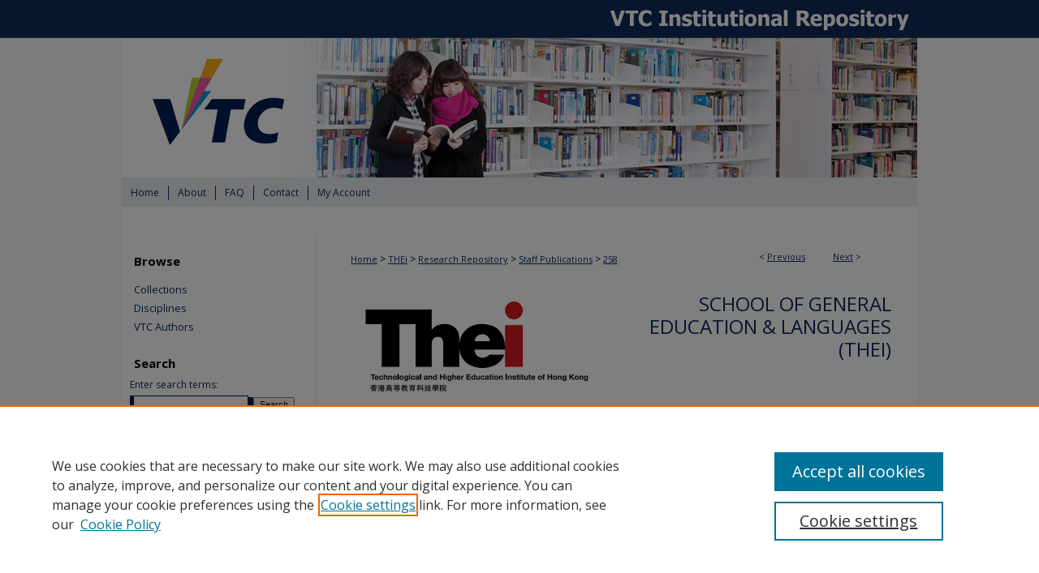

--- FILE ---
content_type: text/html; charset=UTF-8
request_url: https://repository.vtc.edu.hk/thei-fac-gen-ed-sp/258/
body_size: 8011
content:

<!DOCTYPE html>
<html lang="en">
<head><!-- inj yui3-seed: --><script type='text/javascript' src='//cdnjs.cloudflare.com/ajax/libs/yui/3.6.0/yui/yui-min.js'></script><script type='text/javascript' src='//ajax.googleapis.com/ajax/libs/jquery/1.10.2/jquery.min.js'></script><!-- Adobe Analytics --><script type='text/javascript' src='https://assets.adobedtm.com/4a848ae9611a/d0e96722185b/launch-d525bb0064d8.min.js'></script><script type='text/javascript' src=/assets/nr_browser_production.js></script>

<!-- def.1 -->
<meta charset="utf-8">
<meta name="viewport" content="width=device-width">
<title>
"EHD1-positive endocytic PM-recycling vesicles contribute to cell plate" by Angus Ho-yin Law and Liwen Jiang
</title>


<!-- FILE article_meta-tags.inc --><!-- FILE: /srv/sequoia/main/data/assets/site/article_meta-tags.inc -->
<meta itemprop="name" content="EHD1-positive endocytic PM-recycling vesicles contribute to cell plate formation and root development in arabidopsis">
<meta property="og:title" content="EHD1-positive endocytic PM-recycling vesicles contribute to cell plate formation and root development in arabidopsis">
<meta name="twitter:title" content="EHD1-positive endocytic PM-recycling vesicles contribute to cell plate formation and root development in arabidopsis">
<meta property="article:author" content="Angus Ho-yin Law">
<meta name="author" content="Angus Ho-yin Law">
<meta property="article:author" content="Liwen Jiang">
<meta name="author" content="Liwen Jiang">
<meta name="robots" content="noodp, noydir">
<meta name="description" content="Recycling of internalized endocytic proteins to the plasma membrane (PM) occurs at the trans-Golgi network (TGN) in plant cells where the secretory and endocytic protein trafficking pathways converge. Little is known about the nature and identity of PM-recycling vesicles in plants. A family of proteins containing the Epidermal growth factor receptor substrate 15-Homology Domain (EHD) are markers of recycling, and EHD bearing tubules function in slow-recycling of internalized proteins from sorting endosome to the PM in animal cells. To define the PM-recycling pathway in plants, we cloned the Arabidopsis homolog of mammalian EHD1 and generated a green fluorescent protein (GFP)-fusion and expressed it in tobacco BY-2 cells and Arabidopsis plants. Cytosolic punctate structures labeled by GFP-EHD1 fusion or endogenous EHD1 are distinct from the Golgi apparatus and prevacuolar compartment (PVC), but partially colocalize with a TGN marker. EHD1-positive structures do not lie on the endocytic pathway as judged by FM4-64 labelling. Pharmacological studies revealed that Brefeldin A, but neither Concanamycin A nor Wortmannin, inhibits EHD1 PM-recycling. During interphase, EHD1 and a Rab11 homolog RabA1g partially colocalize as cytosolic punctae, but highlight the developing cell plate during meiosis. Using an inducible RNA interference (RNAi) approach, we showed that EHD1 knockdown by RNAi could hamper root development and cell plate formation in Arabidopsis.">
<meta itemprop="description" content="Recycling of internalized endocytic proteins to the plasma membrane (PM) occurs at the trans-Golgi network (TGN) in plant cells where the secretory and endocytic protein trafficking pathways converge. Little is known about the nature and identity of PM-recycling vesicles in plants. A family of proteins containing the Epidermal growth factor receptor substrate 15-Homology Domain (EHD) are markers of recycling, and EHD bearing tubules function in slow-recycling of internalized proteins from sorting endosome to the PM in animal cells. To define the PM-recycling pathway in plants, we cloned the Arabidopsis homolog of mammalian EHD1 and generated a green fluorescent protein (GFP)-fusion and expressed it in tobacco BY-2 cells and Arabidopsis plants. Cytosolic punctate structures labeled by GFP-EHD1 fusion or endogenous EHD1 are distinct from the Golgi apparatus and prevacuolar compartment (PVC), but partially colocalize with a TGN marker. EHD1-positive structures do not lie on the endocytic pathway as judged by FM4-64 labelling. Pharmacological studies revealed that Brefeldin A, but neither Concanamycin A nor Wortmannin, inhibits EHD1 PM-recycling. During interphase, EHD1 and a Rab11 homolog RabA1g partially colocalize as cytosolic punctae, but highlight the developing cell plate during meiosis. Using an inducible RNA interference (RNAi) approach, we showed that EHD1 knockdown by RNAi could hamper root development and cell plate formation in Arabidopsis.">
<meta name="twitter:description" content="Recycling of internalized endocytic proteins to the plasma membrane (PM) occurs at the trans-Golgi network (TGN) in plant cells where the secretory and endocytic protein trafficking pathways converge. Little is known about the nature and identity of PM-recycling vesicles in plants. A family of proteins containing the Epidermal growth factor receptor substrate 15-Homology Domain (EHD) are markers of recycling, and EHD bearing tubules function in slow-recycling of internalized proteins from sorting endosome to the PM in animal cells. To define the PM-recycling pathway in plants, we cloned the Arabidopsis homolog of mammalian EHD1 and generated a green fluorescent protein (GFP)-fusion and expressed it in tobacco BY-2 cells and Arabidopsis plants. Cytosolic punctate structures labeled by GFP-EHD1 fusion or endogenous EHD1 are distinct from the Golgi apparatus and prevacuolar compartment (PVC), but partially colocalize with a TGN marker. EHD1-positive structures do not lie on the endocytic pathway as judged by FM4-64 labelling. Pharmacological studies revealed that Brefeldin A, but neither Concanamycin A nor Wortmannin, inhibits EHD1 PM-recycling. During interphase, EHD1 and a Rab11 homolog RabA1g partially colocalize as cytosolic punctae, but highlight the developing cell plate during meiosis. Using an inducible RNA interference (RNAi) approach, we showed that EHD1 knockdown by RNAi could hamper root development and cell plate formation in Arabidopsis.">
<meta property="og:description" content="Recycling of internalized endocytic proteins to the plasma membrane (PM) occurs at the trans-Golgi network (TGN) in plant cells where the secretory and endocytic protein trafficking pathways converge. Little is known about the nature and identity of PM-recycling vesicles in plants. A family of proteins containing the Epidermal growth factor receptor substrate 15-Homology Domain (EHD) are markers of recycling, and EHD bearing tubules function in slow-recycling of internalized proteins from sorting endosome to the PM in animal cells. To define the PM-recycling pathway in plants, we cloned the Arabidopsis homolog of mammalian EHD1 and generated a green fluorescent protein (GFP)-fusion and expressed it in tobacco BY-2 cells and Arabidopsis plants. Cytosolic punctate structures labeled by GFP-EHD1 fusion or endogenous EHD1 are distinct from the Golgi apparatus and prevacuolar compartment (PVC), but partially colocalize with a TGN marker. EHD1-positive structures do not lie on the endocytic pathway as judged by FM4-64 labelling. Pharmacological studies revealed that Brefeldin A, but neither Concanamycin A nor Wortmannin, inhibits EHD1 PM-recycling. During interphase, EHD1 and a Rab11 homolog RabA1g partially colocalize as cytosolic punctae, but highlight the developing cell plate during meiosis. Using an inducible RNA interference (RNAi) approach, we showed that EHD1 knockdown by RNAi could hamper root development and cell plate formation in Arabidopsis.">
<meta name="bepress_citation_series_title" content="School of General Education &amp; Languages (THEi)">
<meta name="bepress_citation_author" content="Law, Angus Ho-yin">
<meta name="bepress_citation_author_institution" content="Technological and Higher Education Institute of Hong Kong (THEi)">
<meta name="bepress_citation_author" content="Jiang, Liwen">
<meta name="bepress_citation_author_institution" content="The Chinese University of Hong Kong">
<meta name="bepress_citation_title" content="EHD1-positive endocytic PM-recycling vesicles contribute to cell plate formation and root development in arabidopsis">
<meta name="bepress_citation_date" content="2016">
<!-- FILE: /srv/sequoia/main/data/assets/site/ir_download_link.inc -->
<!-- FILE: /srv/sequoia/main/data/assets/site/article_meta-tags.inc (cont) -->
<meta name="bepress_citation_abstract_html_url" content="https://repository.vtc.edu.hk/thei-fac-gen-ed-sp/258">
<meta name="bepress_citation_online_date" content="2020/7/28">
<meta name="viewport" content="width=device-width">
<!-- Additional Twitter data -->
<meta name="twitter:card" content="summary">
<!-- Additional Open Graph data -->
<meta property="og:type" content="article">
<meta property="og:url" content="https://repository.vtc.edu.hk/thei-fac-gen-ed-sp/258">
<meta property="og:site_name" content="VTC Institutional Repository">




<!-- FILE: article_meta-tags.inc (cont) -->
<meta name="bepress_is_article_cover_page" content="1">


<!-- sh.1 -->
<link rel="stylesheet" href="/ir-style.css" type="text/css" media="screen">
<link rel="stylesheet" href="/ir-custom.css" type="text/css" media="screen">
<link rel="stylesheet" href="../ir-custom.css" type="text/css" media="screen">
<link rel="stylesheet" href="/ir-local.css" type="text/css" media="screen">
<link rel="stylesheet" href="../ir-local.css" type="text/css" media="screen">
<link rel="stylesheet" href="/ir-print.css" type="text/css" media="print">
<link type="text/css" rel="stylesheet" href="/assets/floatbox/floatbox.css">
<link rel="alternate" type="application/rss+xml" title="Site Feed" href="/recent.rss">
<link rel="shortcut icon" href="/favicon.ico" type="image/x-icon">
<!--[if IE]>
<link rel="stylesheet" href="/ir-ie.css" type="text/css" media="screen">
<![endif]-->

<!-- JS  -->
<script type="text/javascript" src="/assets/jsUtilities.js"></script>
<script type="text/javascript" src="/assets/footnoteLinks.js"></script>
<script type="text/javascript" src="/assets/scripts/yui-init.pack.js"></script>
<script type="text/javascript" src="/assets/scripts/bepress-init.debug.js"></script>
<script type="text/javascript" src="/assets/scripts/JumpListYUI.pack.js"></script>

<!-- end sh.1 -->




<script type="text/javascript">var pageData = {"page":{"environment":"prod","productName":"bpdg","language":"en","name":"ir_series:article","businessUnit":"els:rp:st"},"visitor":{}};</script>

</head>
<body id="geo-series">
<!-- FILE /srv/sequoia/main/data/repository.vtc.edu.hk/assets/header.pregen --><!-- FILE: /srv/sequoia/main/data/assets/site/mobile_nav.inc --><!--[if !IE]>-->
<script src="/assets/scripts/dc-mobile/dc-responsive-nav.js"></script>

<header id="mobile-nav" class="nav-down device-fixed-height" style="visibility: hidden;">
  
  
  <nav class="nav-collapse">
    <ul>
      <li class="menu-item active device-fixed-width"><a href="https://repository.vtc.edu.hk" title="Home" data-scroll >Home</a></li>
      <li class="menu-item device-fixed-width"><a href="https://repository.vtc.edu.hk/do/search/advanced/" title="Search" data-scroll ><i class="icon-search"></i> Search</a></li>
      <li class="menu-item device-fixed-width"><a href="https://repository.vtc.edu.hk/communities.html" title="Browse" data-scroll >Browse Collections</a></li>
      <li class="menu-item device-fixed-width"><a href="/cgi/myaccount.cgi?context=thei-fac-gen-ed-sp" title="My Account" data-scroll >My Account</a></li>
      <li class="menu-item device-fixed-width"><a href="https://repository.vtc.edu.hk/about.html" title="About" data-scroll >About</a></li>
      <li class="menu-item device-fixed-width"><a href="https://network.bepress.com" title="Digital Commons Network" data-scroll ><img width="16" height="16" alt="DC Network" style="vertical-align:top;" src="/assets/md5images/8e240588cf8cd3a028768d4294acd7d3.png"> Digital Commons Network™</a></li>
    </ul>
  </nav>
</header>

<script src="/assets/scripts/dc-mobile/dc-mobile-nav.js"></script>
<!--<![endif]-->
<!-- FILE: /srv/sequoia/main/data/repository.vtc.edu.hk/assets/header.pregen (cont) -->

<div id="vtc">
<div id="container"><a href="#main" class="skiplink" accesskey="2" >Skip to main content</a>


			<div id="header">
				<a href="https://repository.vtc.edu.hk" id="banner_link" title="VTC Institutional Repository" >
					<img id="banner_image" alt="VTC Institutional Repository" width='980' height='219' src="/assets/md5images/28e10715ffcf08464ed657ac1143630a.png">
				</a>	
				<a href="http://www.vtc.edu.hk" id="logo_link" alt="Vocational Training Council" title="Vocational Training Council" >
				</a>
	</div>
	<div id="navigation">
		<!-- FILE: /srv/sequoia/main/data/repository.vtc.edu.hk/assets/ir_navigation.inc -->
	<div id="tabs">
		<ul>
			<li id="tabone"><a href="https://repository.vtc.edu.hk" title="Home" ><span>Home</span></a>
			</li>
			<li id="tabtwo"><a href="https://repository.vtc.edu.hk/about.html" title="About" ><span>About</span></a>
			</li>
			<li id="tabthree"><a href="https://repository.vtc.edu.hk/faq.html" title="FAQ" ><span>FAQ</span></a>
			</li>
			<li id="tabfour"><a href="https://repository.vtc.edu.hk/contact.html" title="Contact" ><span>Contact</span></a>
			</li>
			<li id="tabfive"><a href="https://repository.vtc.edu.hk/cgi/myaccount.cgi?context=thei-fac-gen-ed-sp" title="My Account" ><span>My Account</span></a>
			</li>
		</ul>
	</div>



<!-- FILE: /srv/sequoia/main/data/repository.vtc.edu.hk/assets/header.pregen (cont) -->
	</div>






<div id="wrapper">
<div id="content">
<div id="main" class="text">

<script type="text/javascript" src="/assets/floatbox/floatbox.js"></script>  
<!-- FILE: /srv/sequoia/main/data/assets/site/article_pager.inc -->

<div id="breadcrumb"><ul id="pager">

                
                 
<li>&lt; <a href="https://repository.vtc.edu.hk/thei-fac-gen-ed-sp/121" class="ignore" >Previous</a></li>
        
        
        

                
                 
<li><a href="https://repository.vtc.edu.hk/thei-fac-gen-ed-sp/186" class="ignore" >Next</a> &gt;</li>
        
        
        
<li>&nbsp;</li></ul><div class="crumbs"><!-- FILE: /srv/sequoia/main/data/assets/site/ir_breadcrumb.inc -->

<div class="crumbs" role="navigation" aria-label="Breadcrumb">
	<p>
	
	
			<a href="https://repository.vtc.edu.hk" class="ignore" >Home</a>
	
	
	
	
	
	
	
	
	
	
	 <span aria-hidden="true">&gt;</span> 
		<a href="https://repository.vtc.edu.hk/thei" class="ignore" >THEi</a>
	
	
	
	
	
	
	 <span aria-hidden="true">&gt;</span> 
		<a href="https://repository.vtc.edu.hk/thei-ir" class="ignore" >Research Repository</a>
	
	
	
	
	
	
	 <span aria-hidden="true">&gt;</span> 
		<a href="https://repository.vtc.edu.hk/thei-fac-gen-ed-sp" class="ignore" >Staff Publications</a>
	
	
	
	
	
	 <span aria-hidden="true">&gt;</span> 
		<a href="https://repository.vtc.edu.hk/thei-fac-gen-ed-sp/258" class="ignore" aria-current="page" >258</a>
	
	
	
	</p>
</div>


<!-- FILE: /srv/sequoia/main/data/assets/site/article_pager.inc (cont) --></div>
</div>
<!-- FILE: /srv/sequoia/main/data/assets/site/ir_series/article/index.html (cont) -->
<!-- FILE: /srv/sequoia/main/data/assets/site/ir_series/article/article_info.inc --><!-- FILE: /srv/sequoia/main/data/assets/site/openurl.inc -->

























<!-- FILE: /srv/sequoia/main/data/assets/site/ir_series/article/article_info.inc (cont) -->
<!-- FILE: /srv/sequoia/main/data/assets/site/ir_download_link.inc -->









	
	
	
    
    
    
	
	
	
	
	
	

<!-- FILE: /srv/sequoia/main/data/assets/site/ir_series/article/article_info.inc (cont) -->
<!-- FILE: /srv/sequoia/main/data/assets/site/ir_series/article/ir_article_header.inc -->


<div id="series-header">
<!-- FILE: /srv/sequoia/main/data/assets/site/ir_series/ir_series_logo.inc -->



 




	
	
			
		
			<img alt="School of General Education & Languages (THEi)" style="height:auto;width:px;" class="ignore" width='331' height='120' src="../../assets/md5images/0e6fe8f696c36df9b50d417816cd84a4.png">
		
	


<!-- FILE: /srv/sequoia/main/data/assets/site/ir_series/article/ir_article_header.inc (cont) --><h2 id="series-title"><a href="https://repository.vtc.edu.hk/thei-fac-gen-ed-sp" >School of General Education & Languages (THEi)</a></h2></div>
<div style="clear: both">&nbsp;</div>

<div id="sub">
<div id="alpha">
<!-- FILE: /srv/sequoia/main/data/assets/site/ir_series/article/article_info.inc (cont) --><div id='title' class='element'>
<h1>EHD1-positive endocytic PM-recycling vesicles contribute to cell plate formation and root development in arabidopsis</h1>
</div>
<div class='clear'></div>
<div id='authors' class='element'>
<h2 class='visually-hidden'>Authors</h2>
<p class="author"><a href='https://repository.vtc.edu.hk/do/search/?q=%28author%3A%22Angus%20Ho-yin%20Law%22%20AND%20-bp_author_id%3A%5B%2A%20TO%20%2A%5D%29%20OR%20bp_author_id%3A%28%22830a0763-d566-4ec9-8d5d-28f0d783ae12%22%29&start=0&context=8592882'><strong>Angus Ho-yin Law</strong>, <em>Technological and Higher Education Institute of Hong Kong (THEi)</em></a><a rel="nofollow" href="https://network.bepress.com/api/follow/subscribe?user=NjdlNmQzODQ1YWY4N2I5MA%3D%3D&amp;institution=MWUwMzUzMDkxOWY5MjU0NA%3D%3D&amp;format=html" data-follow-set="user:NjdlNmQzODQ1YWY4N2I5MA== institution:MWUwMzUzMDkxOWY5MjU0NA==" title="Follow Angus Ho-yin Law" class="btn followable">Follow</a><br />
<a href='https://repository.vtc.edu.hk/do/search/?q=%28author%3A%22Liwen%20Jiang%22%20AND%20-bp_author_id%3A%5B%2A%20TO%20%2A%5D%29%20OR%20bp_author_id%3A%28%22429901fa-2b06-4923-a353-49418f8819df%22%29&start=0&context=8592882'><strong>Liwen Jiang</strong>, <em>The Chinese University of Hong Kong</em></a><a rel="nofollow" href="https://network.bepress.com/api/follow/subscribe?user=YjhhNmZhMTc2OTU1NDJjOA%3D%3D&amp;institution=MWUwMzUzMDkxOWY5MjU0NA%3D%3D&amp;format=html" data-follow-set="user:YjhhNmZhMTc2OTU1NDJjOA== institution:MWUwMzUzMDkxOWY5MjU0NA==" title="Follow Liwen Jiang" class="btn followable">Follow</a><br />
</p></div>
<div class='clear'></div>
<div id='staff_link' class='element'>
<h2 class='field-heading'>Staff Page link</h2>
<p><a href="https://www.thei.edu.hk/staff/details/angus-law">Dr LAW Ho Yin Angus</a></p>
</div>
<div class='clear'></div>
<div id='document_type' class='element'>
<h2 class='field-heading'>Document Type</h2>
<p>Conference Proceeding</p>
</div>
<div class='clear'></div>
<div id='publication_date' class='element'>
<h2 class='field-heading'>Publication Date</h2>
<p>2016</p>
</div>
<div class='clear'></div>
<div id='abstract' class='element'>
<h2 class='field-heading'>Abstract</h2>
<p>Recycling of internalized endocytic proteins to the plasma membrane (PM) occurs at the trans-Golgi network (TGN) in plant cells where the secretory and endocytic protein trafficking pathways converge. Little is known about the nature and identity of PM-recycling vesicles in plants. A family of proteins containing the Epidermal growth factor receptor substrate 15-Homology Domain (EHD) are markers of recycling, and EHD bearing tubules function in slow-recycling of internalized proteins from sorting endosome to the PM in animal cells. To define the PM-recycling pathway in plants, we cloned the Arabidopsis homolog of mammalian EHD1 and generated a green fluorescent protein (GFP)-fusion and expressed it in tobacco BY-2 cells and Arabidopsis plants. Cytosolic punctate structures labeled by GFP-EHD1 fusion or endogenous EHD1 are distinct from the Golgi apparatus and prevacuolar compartment (PVC), but partially colocalize with a TGN marker. EHD1-positive structures do not lie on the endocytic pathway as judged by FM4-64 labelling. Pharmacological studies revealed that Brefeldin A, but neither Concanamycin A nor Wortmannin, inhibits EHD1 PM-recycling. During interphase, EHD1 and a Rab11 homolog RabA1g partially colocalize as cytosolic punctae, but highlight the developing cell plate during meiosis. Using an inducible RNA interference (RNAi) approach, we showed that EHD1 knockdown by RNAi could hamper root development and cell plate formation in Arabidopsis.</p>
</div>
<div class='clear'></div>
<div id='source_publication' class='element'>
<h2 class='field-heading'>Source Publication</h2>
<p>International Conference for Arabidopsis Research, June 29 - July 3, 2016 in Gyeong Ju, Korea</p>
</div>
<div class='clear'></div>
<div id='recommended_citation' class='element'>
<h2 class='field-heading'>Recommended Citation</h2>
<!-- FILE: /srv/sequoia/main/data/repository.vtc.edu.hk/assets/ir_series/ir_citation.inc -->
 
<p>Law, A.,& Jiang, L.
(2016). EHD1-positive endocytic PM-recycling vesicles contribute to cell plate formation and root development in arabidopsis.<em> International Conference for Arabidopsis Research, June 29 - July 3, 2016 in Gyeong Ju, Korea</em>. 
    
    
        Retrieved from https://repository.vtc.edu.hk/thei-fac-gen-ed-sp/258
    
</p><!-- FILE: /srv/sequoia/main/data/assets/site/ir_series/article/article_info.inc (cont) --></div>
<div class='clear'></div>
</div>
    </div>
    <div id='beta_7-3'>
<!-- FILE: /srv/sequoia/main/data/assets/site/info_box_7_3.inc --><!-- FILE: /srv/sequoia/main/data/assets/site/openurl.inc -->

























<!-- FILE: /srv/sequoia/main/data/assets/site/info_box_7_3.inc (cont) -->
<!-- FILE: /srv/sequoia/main/data/assets/site/ir_download_link.inc -->









	
	
	
    
    
    
	
	
	
	
	
	

<!-- FILE: /srv/sequoia/main/data/assets/site/info_box_7_3.inc (cont) -->


	<!-- FILE: /srv/sequoia/main/data/assets/site/info_box_download_button.inc --><div class="aside download-button">
   <p class="no-file">This document is currently not available here.</p> 
</div>


<!-- FILE: /srv/sequoia/main/data/assets/site/info_box_7_3.inc (cont) -->
	<!-- FILE: /srv/sequoia/main/data/assets/site/info_box_embargo.inc -->
<!-- FILE: /srv/sequoia/main/data/assets/site/info_box_7_3.inc (cont) -->

<!-- FILE: /srv/sequoia/main/data/repository.vtc.edu.hk/assets/ir_series/info_box_custom_upper.inc -->

<!-- FILE: /srv/sequoia/main/data/assets/site/info_box_7_3.inc (cont) -->
<!-- FILE: /srv/sequoia/main/data/assets/site/info_box_openurl.inc -->
<!-- FILE: /srv/sequoia/main/data/assets/site/info_box_7_3.inc (cont) -->

<!-- FILE: /srv/sequoia/main/data/assets/site/info_box_article_metrics.inc -->






<div id="article-stats" class="aside hidden">

    <p class="article-plum-metrics">
        <a href="https://plu.mx/plum/a/?repo_url=https://repository.vtc.edu.hk/thei-fac-gen-ed-sp/258" class="plumx-plum-print-popup plum-bigben-theme" data-badge="true" data-hide-when-empty="true" ></a>
    </p>
</div>
<script type="text/javascript" src="//cdn.plu.mx/widget-popup.js"></script>






<!-- Add border to Plum badge & download counts when visible -->
<script>
// bind to event when PlumX widget loads
jQuery('body').bind('plum:widget-load', function(e){
// if Plum badge is visible
  if (jQuery('.PlumX-Popup').length) {
// remove 'hidden' class
  jQuery('#article-stats').removeClass('hidden');
  jQuery('.article-stats-date').addClass('plum-border');
  }
});
// bind to event when page loads
jQuery(window).bind('load',function(e){
// if DC downloads are visible
  if (jQuery('#article-downloads').text().length > 0) {
// add border to aside
  jQuery('#article-stats').removeClass('hidden');
  }
});
</script>



<!-- Adobe Analytics: Download Click Tracker -->
<script>

$(function() {

  // Download button click event tracker for PDFs
  $(".aside.download-button").on("click", "a#pdf", function(event) {
    pageDataTracker.trackEvent('navigationClick', {
      link: {
          location: 'aside download-button',
          name: 'pdf'
      }
    });
  });

  // Download button click event tracker for native files
  $(".aside.download-button").on("click", "a#native", function(event) {
    pageDataTracker.trackEvent('navigationClick', {
        link: {
            location: 'aside download-button',
            name: 'native'
        }
     });
  });

});

</script>
<!-- FILE: /srv/sequoia/main/data/assets/site/info_box_7_3.inc (cont) -->



	<!-- FILE: /srv/sequoia/main/data/assets/site/info_box_disciplines.inc -->




	
		
	



<!-- FILE: /srv/sequoia/main/data/assets/site/info_box_7_3.inc (cont) -->

<!-- FILE: /srv/sequoia/main/data/assets/site/bookmark_widget.inc -->

<div id="share" class="aside">
<h2>Share</h2>
	
	<div class="a2a_kit a2a_kit_size_24 a2a_default_style">
    	<a class="a2a_button_facebook"></a>
    	<a class="a2a_button_linkedin"></a>
		<a class="a2a_button_whatsapp"></a>
		<a class="a2a_button_email"></a>
    	<a class="a2a_dd"></a>
    	<script async src="https://static.addtoany.com/menu/page.js"></script>
	</div>
</div>

<!-- FILE: /srv/sequoia/main/data/assets/site/info_box_7_3.inc (cont) -->
<!-- FILE: /srv/sequoia/main/data/assets/site/info_box_geolocate.inc --><!-- FILE: /srv/sequoia/main/data/assets/site/ir_geolocate_enabled_and_displayed.inc -->

<!-- FILE: /srv/sequoia/main/data/assets/site/info_box_geolocate.inc (cont) -->

<!-- FILE: /srv/sequoia/main/data/assets/site/info_box_7_3.inc (cont) -->

	<!-- FILE: /srv/sequoia/main/data/assets/site/zotero_coins.inc -->

<span class="Z3988" title="ctx_ver=Z39.88-2004&amp;rft_val_fmt=info%3Aofi%2Ffmt%3Akev%3Amtx%3Ajournal&amp;rft_id=https%3A%2F%2Frepository.vtc.edu.hk%2Fthei-fac-gen-ed-sp%2F258&amp;rft.atitle=EHD1-positive%20endocytic%20PM-recycling%20vesicles%20contribute%20to%20cell%20plate%20formation%20and%20root%20development%20in%20arabidopsis&amp;rft.aufirst=Angus%20Ho-yin&amp;rft.aulast=Law&amp;rft.au=Liwen%20Jiang&amp;rft.jtitle=International%20Conference%20for%20Arabidopsis%20Research%2C%20June%2029%20-%20July%203%2C%202016%20in%20Gyeong%20Ju%2C%20Korea&amp;rft.date=2016-01-01">COinS</span>
<!-- FILE: /srv/sequoia/main/data/assets/site/info_box_7_3.inc (cont) -->

<!-- FILE: /srv/sequoia/main/data/repository.vtc.edu.hk/assets/info_box_custom_lower.inc -->

<!-- FILE: /srv/sequoia/main/data/assets/site/info_box_7_3.inc (cont) -->
<!-- FILE: /srv/sequoia/main/data/assets/site/ir_series/article/article_info.inc (cont) --></div>

<div class='clear'>&nbsp;</div>
<!-- FILE: /srv/sequoia/main/data/repository.vtc.edu.hk/assets/ir_series/article/ir_article_custom_fields.inc --><!-- FILE: /srv/sequoia/main/data/assets/site/ir_series/article/article_info.inc (cont) -->

<!-- FILE: /srv/sequoia/main/data/assets/site/ir_series/article/index.html (cont) -->
<!-- FILE /srv/sequoia/main/data/assets/site/footer.pregen --></div>
	<div class="verticalalign">&nbsp;</div>
	<div class="clear">&nbsp;</div>

</div>

	<div id="sidebar" role="complementary">
	<!-- FILE: /srv/sequoia/main/data/assets/site/ir_sidebar_7_8.inc -->

		



	<!-- FILE: /srv/sequoia/main/data/assets/site/ir_sidebar_sort_bsa.inc --><!-- FILE: /srv/sequoia/main/data/assets/site/ir_sidebar_custom_upper_7_8.inc -->

<!-- FILE: /srv/sequoia/main/data/assets/site/ir_sidebar_sort_bsa.inc (cont) -->
<!-- FILE: /srv/sequoia/main/data/assets/site/ir_sidebar_browse.inc --><h2>Browse</h2>
<ul id="side-browse">


<li class="collections"><a href="https://repository.vtc.edu.hk/communities.html" title="Browse by Collections" >Collections</a></li>
<li class="discipline-browser"><a href="https://repository.vtc.edu.hk/do/discipline_browser/disciplines" title="Browse by Disciplines" >Disciplines</a></li>
<li class="author"><a href="https://repository.vtc.edu.hk/authors.html" title="Browse by Author" >VTC Authors</a></li>


</ul>
<!-- FILE: /srv/sequoia/main/data/assets/site/ir_sidebar_sort_bsa.inc (cont) -->
<!-- FILE: /srv/sequoia/main/data/assets/site/ir_sidebar_custom_middle_7_8.inc --><!-- FILE: /srv/sequoia/main/data/assets/site/ir_sidebar_sort_bsa.inc (cont) -->
<!-- FILE: /srv/sequoia/main/data/assets/site/ir_sidebar_search_7_8.inc --><h2>Search</h2>


	
<form method='get' action='https://repository.vtc.edu.hk/do/search/' id="sidebar-search">
	<label for="search" accesskey="4">
		Enter search terms:
	</label>
		<div>
			<span class="border">
				<input type="text" name='q' class="search" id="search">
			</span> 
			<input type="submit" value="Search" class="searchbutton" style="font-size:11px;">
		</div>
	<label for="context">
		Select context to search:
	</label> 
		<div>
			<span class="border">
				<select name="fq" id="context">
					
					
						<option value='virtual_ancestor_link:"https://repository.vtc.edu.hk/thei-fac-gen-ed-sp"'>in this series</option>
					
					
					
					<option value='virtual_ancestor_link:"https://repository.vtc.edu.hk"'>in this repository</option>
					<option value='virtual_ancestor_link:"http:/"'>across all repositories</option>
				</select>
			</span>
		</div>
</form>

<p class="advanced">
	
	
		<a href="https://repository.vtc.edu.hk/do/search/advanced/?fq=virtual_ancestor_link:%22https://repository.vtc.edu.hk/thei-fac-gen-ed-sp%22" >
			Advanced Search
		</a>
	
</p>
<!-- FILE: /srv/sequoia/main/data/assets/site/ir_sidebar_sort_bsa.inc (cont) -->
<!-- FILE: /srv/sequoia/main/data/assets/site/ir_sidebar_notify_7_8.inc -->


	<ul id="side-notify">
		<li class="notify">
			<a href="https://repository.vtc.edu.hk/thei-fac-gen-ed-sp/announcements.html" title="Email or RSS Notifications" >
				Notify me via email or <acronym title="Really Simple Syndication">RSS</acronym>
			</a>
		</li>
	</ul>



<!-- FILE: /srv/sequoia/main/data/assets/site/urc_badge.inc -->






<!-- FILE: /srv/sequoia/main/data/assets/site/ir_sidebar_notify_7_8.inc (cont) -->

<!-- FILE: /srv/sequoia/main/data/assets/site/ir_sidebar_sort_bsa.inc (cont) -->
<!-- FILE: /srv/sequoia/main/data/repository.vtc.edu.hk/assets/ir_sidebar_author_7_8.inc --><h2>Author Corner</h2>






	<ul id="side-author">
		<li class="faq">
			<a href="https://repository.vtc.edu.hk/faq.html" title="Author FAQ" >
				Author FAQ
			</a>
		</li>
		
		
				
		<li class="sb-custom"><a href="https://vtclib25.vtc.edu.hk/IR/portal.php" >Content Submission</a></li>
		
		
				
			<li>
				<a href="http://libguides.vtc.edu.hk/vtc-ir/" >User Guide
				</a>
			</li>	
		
	</ul>

<!-- FILE: /srv/sequoia/main/data/assets/site/ir_sidebar_sort_bsa.inc (cont) -->
<!-- FILE: /srv/sequoia/main/data/assets/site/ir_sidebar_custom_lower_7_8.inc --><!-- FILE: /srv/sequoia/main/data/assets/site/ir_sidebar_homepage_links_7_8.inc -->

<!-- FILE: /srv/sequoia/main/data/assets/site/ir_sidebar_custom_lower_7_8.inc (cont) -->
	



<!-- FILE: /srv/sequoia/main/data/assets/site/ir_sidebar_sort_bsa.inc (cont) -->
<!-- FILE: /srv/sequoia/main/data/assets/site/ir_sidebar_sw_links_7_8.inc -->

	
		
	


	<!-- FILE: /srv/sequoia/main/data/assets/site/ir_sidebar_sort_bsa.inc (cont) -->

<!-- FILE: /srv/sequoia/main/data/assets/site/ir_sidebar_geolocate.inc --><!-- FILE: /srv/sequoia/main/data/assets/site/ir_geolocate_enabled_and_displayed.inc -->

<!-- FILE: /srv/sequoia/main/data/assets/site/ir_sidebar_geolocate.inc (cont) -->

<!-- FILE: /srv/sequoia/main/data/assets/site/ir_sidebar_sort_bsa.inc (cont) -->
<!-- FILE: /srv/sequoia/main/data/assets/site/ir_sidebar_custom_lowest_7_8.inc -->


<!-- FILE: /srv/sequoia/main/data/assets/site/ir_sidebar_sort_bsa.inc (cont) -->
<!-- FILE: /srv/sequoia/main/data/assets/site/ir_sidebar_7_8.inc (cont) -->

<!-- FILE: /srv/sequoia/main/data/assets/site/footer.pregen (cont) -->
	<div class="verticalalign">&nbsp;</div>
	</div>

</div>

<!-- FILE: /srv/sequoia/main/data/repository.vtc.edu.hk/assets/ir_footer_content.inc --><div id="footer">
	
	
	<!-- FILE: /srv/sequoia/main/data/assets/site/ir_bepress_logo.inc --><div id="bepress">

<a href="https://www.elsevier.com/solutions/digital-commons" title="Elsevier - Digital Commons" >
	<em>Elsevier - Digital Commons</em>
</a>

</div>
<!-- FILE: /srv/sequoia/main/data/repository.vtc.edu.hk/assets/ir_footer_content.inc (cont) -->
		<p>
			<a href="https://repository.vtc.edu.hk" title="Home page" accesskey="1" >
					Home
			</a> | 
			<a href="https://repository.vtc.edu.hk/about.html" title="About" >
					About
			</a> | 
			<a href="https://repository.vtc.edu.hk/faq.html" title="FAQ" >
					FAQ
			</a> | 
			<a href="/cgi/myaccount.cgi?context=thei-fac-gen-ed-sp" title="My Account Page" accesskey="3" >
					My Account
			</a> | 
			<a href="https://repository.vtc.edu.hk/accessibility.html" title="Accessibility Statement" accesskey="0" >
					Accessibility Statement
			</a>
		</p>
		<p class="secondary-links">
    			<a class="secondary-link" href="http://www.bepress.com/privacy.html" title="Privacy Policy" >
                                        Privacy
    			</a>
    			<a class="secondary-link" href="http://www.bepress.com/copyright_infringement.html" title="Copyright Policy" >
                                        Copyright
    			</a>	
		</p> 
	
</div>
<!-- FILE: /srv/sequoia/main/data/assets/site/footer.pregen (cont) -->

</div>
</div>

<!-- FILE: /srv/sequoia/main/data/repository.vtc.edu.hk/assets/ir_analytics.inc --><script>
  (function(i,s,o,g,r,a,m){i['GoogleAnalyticsObject']=r;i[r]=i[r]||function(){
  (i[r].q=i[r].q||[]).push(arguments)},i[r].l=1*new Date();a=s.createElement(o),
  m=s.getElementsByTagName(o)[0];a.async=1;a.src=g;m.parentNode.insertBefore(a,m)
  })(window,document,'script','https://www.google-analytics.com/analytics.js','ga');

  ga('create', 'UA-71123315-36', 'auto');
  ga('send', 'pageview');

</script>

<!-- Google tag (gtag.js) -->

<script async src="https://www.googletagmanager.com/gtag/js?id=G-M5G51BC111"></script>

<script>

window.dataLayer = window.dataLayer || [];

function gtag(){dataLayer.push(arguments);}

gtag('js', new Date());

gtag('config', 'G-M5G51BC111');

</script><!-- FILE: /srv/sequoia/main/data/assets/site/footer.pregen (cont) -->

<script type='text/javascript' src='/assets/scripts/bpbootstrap-20160726.pack.js'></script><script type='text/javascript'>BPBootstrap.init({appendCookie:''})</script></body></html>
